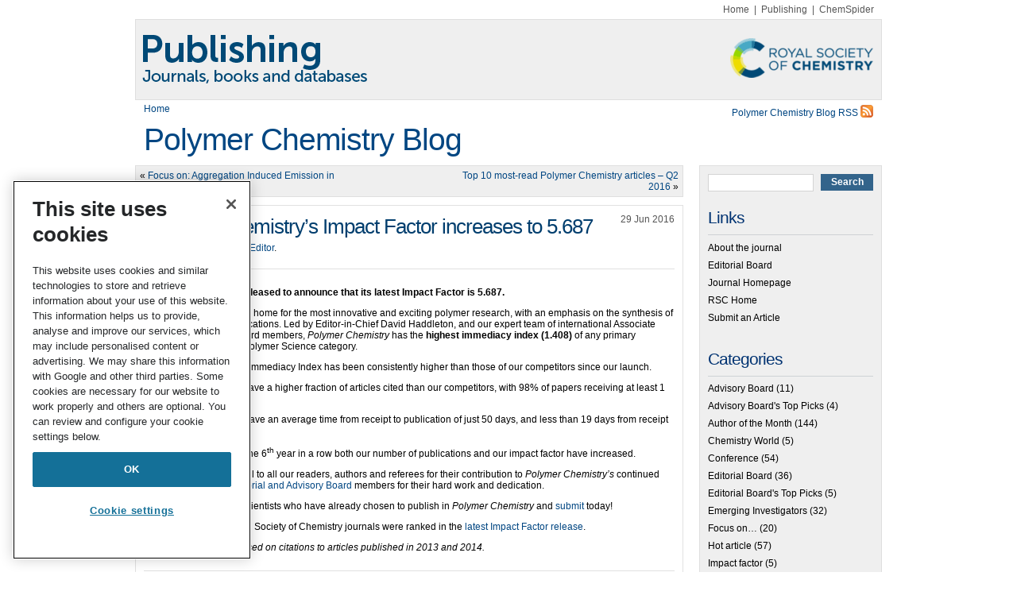

--- FILE ---
content_type: text/html; charset=UTF-8
request_url: https://blogs.rsc.org/py/2016/06/29/polymer-chemistry%E2%80%99s-impact-factor-increases-to-5-687/
body_size: 12660
content:
<!DOCTYPE html>
<html lang="en-US">

<head>
    <link rel="pingback" href="https://blogs.rsc.org/py/xmlrpc.php"/>
    <meta http-equiv="X-UA-Compatible" content="IE=edge">
    <meta name="viewport" content="width=device-width, initial-scale=1">
    <meta charset="UTF-8">
	<!-- OneTrust Cookies Consent Notice start for blogs.rsc.org -->
<script type="text/javascript" src="https://cdn-ukwest.onetrust.com/consent/e77b802e-2f76-40e9-8b87-69c6318ae8e0/OtAutoBlock.js" ></script>
<script src="https://cdn-ukwest.onetrust.com/scripttemplates/otSDKStub.js"  type="text/javascript" charset="UTF-8" data-domain-script="e77b802e-2f76-40e9-8b87-69c6318ae8e0" ></script>
<script type="text/javascript">
function OptanonWrapper() { }
</script>
<!-- OneTrust Cookies Consent Notice end for blogs.rsc.org -->
	<style>
    /* RSC OneTrust styles */
    .rsc-onetrust-cookie-settings {
        text-align: right;
    }
    .rsc-onetrust-cookie-policy {
        background-color: #FFFFFF;
    }
    .rsc-onetrust-cookie-policy #ot-sdk-btn.ot-sdk-show-settings {
        background-color: #FFFFFF !important;
        border: 1px solid #147098 !important;
        color: #147098 !important;
        font-size: 1em !important;
        line-height: 1em !important;
    }
    .rsc-onetrust-cookie-policy #ot-sdk-btn.ot-sdk-show-settings:hover {
        background-color: #147098 !important;
        border: 1px solid #147098 !important;
        color: #FFFFFF !important;
        font-size: 1em !important;
        line-height: 1em !important;
    }
    .rsc-onetrust-cookie-policy a {
        color: #147098 !important;
        text-decoration: none !important;
    }
    .rsc-onetrust-cookie-policy a:hover {
        color: #004976 !important;
        text-decoration: underline !important;
    }
    .rsc-onetrust-cookie-footer {
		font-family: museo_sans_500regular, Arial, Helvetica, sans-serif;
        background-color: #003D6E;
        padding: 1em;
        padding-bottom: 3em;
        color: #E5E5E5;
        text-align: center;
    }
    .rsc-onetrust-cookie-footer a {
        font-weight: 700;
		text-decoration: underline;
		color: #ffffff;
    }
    .rsc-onetrust-cookie-footer a:focus,
    .rsc-onetrust-cookie-footer a:hover {
        color: #FFFFFF;
        text-decoration: underline;
    }
</style>
    
    <!--[if lt IE 7]>
    <link rel="stylesheet" href="https://blogs.rsc.org/py/wp-content/themes/default/lt-ie7-style.css" type="text/css" media="screen"/>
    <![endif]-->
    <!--[if IE 7]>
    <link rel="stylesheet" href="https://blogs.rsc.org/py/wp-content/themes/default/ie7-style.css" type="text/css" media="screen"/>
    <![endif]-->

    <!--[if !IE]>
    <script type="text/javascript" src="https://blogs.rsc.org/py/wp-content/themes/default/script/jquery.curvycorners.min.js"></script>
    <script type="text/javascript" src="https://blogs.rsc.org/py/wp-content/themes/default/script/init.js"></script>-->
    <![endif]-->

    <!--[if gte IE 7]>
    <link rel="stylesheet" href="https://blogs.rsc.org/py/wp-content/themes/default/ie-style.css" type="text/css" media="screen" />
    <![endif]-->

    
    <title>Polymer Chemistry’s Impact Factor increases to 5.687 &#8211; Polymer Chemistry Blog</title>
<meta name='robots' content='max-image-preview:large' />
	<style>img:is([sizes="auto" i], [sizes^="auto," i]) { contain-intrinsic-size: 3000px 1500px }</style>
	<link rel='dns-prefetch' href='//code.jquery.com' />
<link rel='dns-prefetch' href='//cdnjs.cloudflare.com' />
<link rel="alternate" type="application/rss+xml" title="Polymer Chemistry Blog &raquo; Feed" href="https://blogs.rsc.org/py/feed/" />
		<!-- This site uses the Google Analytics by MonsterInsights plugin v9.4.1 - Using Analytics tracking - https://www.monsterinsights.com/ -->
		<!-- Note: MonsterInsights is not currently configured on this site. The site owner needs to authenticate with Google Analytics in the MonsterInsights settings panel. -->
					<!-- No tracking code set -->
				<!-- / Google Analytics by MonsterInsights -->
		<script type="text/javascript">
/* <![CDATA[ */
window._wpemojiSettings = {"baseUrl":"https:\/\/s.w.org\/images\/core\/emoji\/16.0.1\/72x72\/","ext":".png","svgUrl":"https:\/\/s.w.org\/images\/core\/emoji\/16.0.1\/svg\/","svgExt":".svg","source":{"concatemoji":"https:\/\/blogs.rsc.org\/py\/wp-includes\/js\/wp-emoji-release.min.js?ver=6.8.3"}};
/*! This file is auto-generated */
!function(s,n){var o,i,e;function c(e){try{var t={supportTests:e,timestamp:(new Date).valueOf()};sessionStorage.setItem(o,JSON.stringify(t))}catch(e){}}function p(e,t,n){e.clearRect(0,0,e.canvas.width,e.canvas.height),e.fillText(t,0,0);var t=new Uint32Array(e.getImageData(0,0,e.canvas.width,e.canvas.height).data),a=(e.clearRect(0,0,e.canvas.width,e.canvas.height),e.fillText(n,0,0),new Uint32Array(e.getImageData(0,0,e.canvas.width,e.canvas.height).data));return t.every(function(e,t){return e===a[t]})}function u(e,t){e.clearRect(0,0,e.canvas.width,e.canvas.height),e.fillText(t,0,0);for(var n=e.getImageData(16,16,1,1),a=0;a<n.data.length;a++)if(0!==n.data[a])return!1;return!0}function f(e,t,n,a){switch(t){case"flag":return n(e,"\ud83c\udff3\ufe0f\u200d\u26a7\ufe0f","\ud83c\udff3\ufe0f\u200b\u26a7\ufe0f")?!1:!n(e,"\ud83c\udde8\ud83c\uddf6","\ud83c\udde8\u200b\ud83c\uddf6")&&!n(e,"\ud83c\udff4\udb40\udc67\udb40\udc62\udb40\udc65\udb40\udc6e\udb40\udc67\udb40\udc7f","\ud83c\udff4\u200b\udb40\udc67\u200b\udb40\udc62\u200b\udb40\udc65\u200b\udb40\udc6e\u200b\udb40\udc67\u200b\udb40\udc7f");case"emoji":return!a(e,"\ud83e\udedf")}return!1}function g(e,t,n,a){var r="undefined"!=typeof WorkerGlobalScope&&self instanceof WorkerGlobalScope?new OffscreenCanvas(300,150):s.createElement("canvas"),o=r.getContext("2d",{willReadFrequently:!0}),i=(o.textBaseline="top",o.font="600 32px Arial",{});return e.forEach(function(e){i[e]=t(o,e,n,a)}),i}function t(e){var t=s.createElement("script");t.src=e,t.defer=!0,s.head.appendChild(t)}"undefined"!=typeof Promise&&(o="wpEmojiSettingsSupports",i=["flag","emoji"],n.supports={everything:!0,everythingExceptFlag:!0},e=new Promise(function(e){s.addEventListener("DOMContentLoaded",e,{once:!0})}),new Promise(function(t){var n=function(){try{var e=JSON.parse(sessionStorage.getItem(o));if("object"==typeof e&&"number"==typeof e.timestamp&&(new Date).valueOf()<e.timestamp+604800&&"object"==typeof e.supportTests)return e.supportTests}catch(e){}return null}();if(!n){if("undefined"!=typeof Worker&&"undefined"!=typeof OffscreenCanvas&&"undefined"!=typeof URL&&URL.createObjectURL&&"undefined"!=typeof Blob)try{var e="postMessage("+g.toString()+"("+[JSON.stringify(i),f.toString(),p.toString(),u.toString()].join(",")+"));",a=new Blob([e],{type:"text/javascript"}),r=new Worker(URL.createObjectURL(a),{name:"wpTestEmojiSupports"});return void(r.onmessage=function(e){c(n=e.data),r.terminate(),t(n)})}catch(e){}c(n=g(i,f,p,u))}t(n)}).then(function(e){for(var t in e)n.supports[t]=e[t],n.supports.everything=n.supports.everything&&n.supports[t],"flag"!==t&&(n.supports.everythingExceptFlag=n.supports.everythingExceptFlag&&n.supports[t]);n.supports.everythingExceptFlag=n.supports.everythingExceptFlag&&!n.supports.flag,n.DOMReady=!1,n.readyCallback=function(){n.DOMReady=!0}}).then(function(){return e}).then(function(){var e;n.supports.everything||(n.readyCallback(),(e=n.source||{}).concatemoji?t(e.concatemoji):e.wpemoji&&e.twemoji&&(t(e.twemoji),t(e.wpemoji)))}))}((window,document),window._wpemojiSettings);
/* ]]> */
</script>
<style id='wp-emoji-styles-inline-css' type='text/css'>

	img.wp-smiley, img.emoji {
		display: inline !important;
		border: none !important;
		box-shadow: none !important;
		height: 1em !important;
		width: 1em !important;
		margin: 0 0.07em !important;
		vertical-align: -0.1em !important;
		background: none !important;
		padding: 0 !important;
	}
</style>
<link rel='stylesheet' id='wp-block-library-css' href='https://blogs.rsc.org/py/wp-includes/css/dist/block-library/style.min.css?ver=6.8.3' type='text/css' media='all' />
<style id='classic-theme-styles-inline-css' type='text/css'>
/*! This file is auto-generated */
.wp-block-button__link{color:#fff;background-color:#32373c;border-radius:9999px;box-shadow:none;text-decoration:none;padding:calc(.667em + 2px) calc(1.333em + 2px);font-size:1.125em}.wp-block-file__button{background:#32373c;color:#fff;text-decoration:none}
</style>
<style id='global-styles-inline-css' type='text/css'>
:root{--wp--preset--aspect-ratio--square: 1;--wp--preset--aspect-ratio--4-3: 4/3;--wp--preset--aspect-ratio--3-4: 3/4;--wp--preset--aspect-ratio--3-2: 3/2;--wp--preset--aspect-ratio--2-3: 2/3;--wp--preset--aspect-ratio--16-9: 16/9;--wp--preset--aspect-ratio--9-16: 9/16;--wp--preset--color--black: #000000;--wp--preset--color--cyan-bluish-gray: #abb8c3;--wp--preset--color--white: #ffffff;--wp--preset--color--pale-pink: #f78da7;--wp--preset--color--vivid-red: #cf2e2e;--wp--preset--color--luminous-vivid-orange: #ff6900;--wp--preset--color--luminous-vivid-amber: #fcb900;--wp--preset--color--light-green-cyan: #7bdcb5;--wp--preset--color--vivid-green-cyan: #00d084;--wp--preset--color--pale-cyan-blue: #8ed1fc;--wp--preset--color--vivid-cyan-blue: #0693e3;--wp--preset--color--vivid-purple: #9b51e0;--wp--preset--gradient--vivid-cyan-blue-to-vivid-purple: linear-gradient(135deg,rgba(6,147,227,1) 0%,rgb(155,81,224) 100%);--wp--preset--gradient--light-green-cyan-to-vivid-green-cyan: linear-gradient(135deg,rgb(122,220,180) 0%,rgb(0,208,130) 100%);--wp--preset--gradient--luminous-vivid-amber-to-luminous-vivid-orange: linear-gradient(135deg,rgba(252,185,0,1) 0%,rgba(255,105,0,1) 100%);--wp--preset--gradient--luminous-vivid-orange-to-vivid-red: linear-gradient(135deg,rgba(255,105,0,1) 0%,rgb(207,46,46) 100%);--wp--preset--gradient--very-light-gray-to-cyan-bluish-gray: linear-gradient(135deg,rgb(238,238,238) 0%,rgb(169,184,195) 100%);--wp--preset--gradient--cool-to-warm-spectrum: linear-gradient(135deg,rgb(74,234,220) 0%,rgb(151,120,209) 20%,rgb(207,42,186) 40%,rgb(238,44,130) 60%,rgb(251,105,98) 80%,rgb(254,248,76) 100%);--wp--preset--gradient--blush-light-purple: linear-gradient(135deg,rgb(255,206,236) 0%,rgb(152,150,240) 100%);--wp--preset--gradient--blush-bordeaux: linear-gradient(135deg,rgb(254,205,165) 0%,rgb(254,45,45) 50%,rgb(107,0,62) 100%);--wp--preset--gradient--luminous-dusk: linear-gradient(135deg,rgb(255,203,112) 0%,rgb(199,81,192) 50%,rgb(65,88,208) 100%);--wp--preset--gradient--pale-ocean: linear-gradient(135deg,rgb(255,245,203) 0%,rgb(182,227,212) 50%,rgb(51,167,181) 100%);--wp--preset--gradient--electric-grass: linear-gradient(135deg,rgb(202,248,128) 0%,rgb(113,206,126) 100%);--wp--preset--gradient--midnight: linear-gradient(135deg,rgb(2,3,129) 0%,rgb(40,116,252) 100%);--wp--preset--font-size--small: 13px;--wp--preset--font-size--medium: 20px;--wp--preset--font-size--large: 36px;--wp--preset--font-size--x-large: 42px;--wp--preset--spacing--20: 0.44rem;--wp--preset--spacing--30: 0.67rem;--wp--preset--spacing--40: 1rem;--wp--preset--spacing--50: 1.5rem;--wp--preset--spacing--60: 2.25rem;--wp--preset--spacing--70: 3.38rem;--wp--preset--spacing--80: 5.06rem;--wp--preset--shadow--natural: 6px 6px 9px rgba(0, 0, 0, 0.2);--wp--preset--shadow--deep: 12px 12px 50px rgba(0, 0, 0, 0.4);--wp--preset--shadow--sharp: 6px 6px 0px rgba(0, 0, 0, 0.2);--wp--preset--shadow--outlined: 6px 6px 0px -3px rgba(255, 255, 255, 1), 6px 6px rgba(0, 0, 0, 1);--wp--preset--shadow--crisp: 6px 6px 0px rgba(0, 0, 0, 1);}:where(.is-layout-flex){gap: 0.5em;}:where(.is-layout-grid){gap: 0.5em;}body .is-layout-flex{display: flex;}.is-layout-flex{flex-wrap: wrap;align-items: center;}.is-layout-flex > :is(*, div){margin: 0;}body .is-layout-grid{display: grid;}.is-layout-grid > :is(*, div){margin: 0;}:where(.wp-block-columns.is-layout-flex){gap: 2em;}:where(.wp-block-columns.is-layout-grid){gap: 2em;}:where(.wp-block-post-template.is-layout-flex){gap: 1.25em;}:where(.wp-block-post-template.is-layout-grid){gap: 1.25em;}.has-black-color{color: var(--wp--preset--color--black) !important;}.has-cyan-bluish-gray-color{color: var(--wp--preset--color--cyan-bluish-gray) !important;}.has-white-color{color: var(--wp--preset--color--white) !important;}.has-pale-pink-color{color: var(--wp--preset--color--pale-pink) !important;}.has-vivid-red-color{color: var(--wp--preset--color--vivid-red) !important;}.has-luminous-vivid-orange-color{color: var(--wp--preset--color--luminous-vivid-orange) !important;}.has-luminous-vivid-amber-color{color: var(--wp--preset--color--luminous-vivid-amber) !important;}.has-light-green-cyan-color{color: var(--wp--preset--color--light-green-cyan) !important;}.has-vivid-green-cyan-color{color: var(--wp--preset--color--vivid-green-cyan) !important;}.has-pale-cyan-blue-color{color: var(--wp--preset--color--pale-cyan-blue) !important;}.has-vivid-cyan-blue-color{color: var(--wp--preset--color--vivid-cyan-blue) !important;}.has-vivid-purple-color{color: var(--wp--preset--color--vivid-purple) !important;}.has-black-background-color{background-color: var(--wp--preset--color--black) !important;}.has-cyan-bluish-gray-background-color{background-color: var(--wp--preset--color--cyan-bluish-gray) !important;}.has-white-background-color{background-color: var(--wp--preset--color--white) !important;}.has-pale-pink-background-color{background-color: var(--wp--preset--color--pale-pink) !important;}.has-vivid-red-background-color{background-color: var(--wp--preset--color--vivid-red) !important;}.has-luminous-vivid-orange-background-color{background-color: var(--wp--preset--color--luminous-vivid-orange) !important;}.has-luminous-vivid-amber-background-color{background-color: var(--wp--preset--color--luminous-vivid-amber) !important;}.has-light-green-cyan-background-color{background-color: var(--wp--preset--color--light-green-cyan) !important;}.has-vivid-green-cyan-background-color{background-color: var(--wp--preset--color--vivid-green-cyan) !important;}.has-pale-cyan-blue-background-color{background-color: var(--wp--preset--color--pale-cyan-blue) !important;}.has-vivid-cyan-blue-background-color{background-color: var(--wp--preset--color--vivid-cyan-blue) !important;}.has-vivid-purple-background-color{background-color: var(--wp--preset--color--vivid-purple) !important;}.has-black-border-color{border-color: var(--wp--preset--color--black) !important;}.has-cyan-bluish-gray-border-color{border-color: var(--wp--preset--color--cyan-bluish-gray) !important;}.has-white-border-color{border-color: var(--wp--preset--color--white) !important;}.has-pale-pink-border-color{border-color: var(--wp--preset--color--pale-pink) !important;}.has-vivid-red-border-color{border-color: var(--wp--preset--color--vivid-red) !important;}.has-luminous-vivid-orange-border-color{border-color: var(--wp--preset--color--luminous-vivid-orange) !important;}.has-luminous-vivid-amber-border-color{border-color: var(--wp--preset--color--luminous-vivid-amber) !important;}.has-light-green-cyan-border-color{border-color: var(--wp--preset--color--light-green-cyan) !important;}.has-vivid-green-cyan-border-color{border-color: var(--wp--preset--color--vivid-green-cyan) !important;}.has-pale-cyan-blue-border-color{border-color: var(--wp--preset--color--pale-cyan-blue) !important;}.has-vivid-cyan-blue-border-color{border-color: var(--wp--preset--color--vivid-cyan-blue) !important;}.has-vivid-purple-border-color{border-color: var(--wp--preset--color--vivid-purple) !important;}.has-vivid-cyan-blue-to-vivid-purple-gradient-background{background: var(--wp--preset--gradient--vivid-cyan-blue-to-vivid-purple) !important;}.has-light-green-cyan-to-vivid-green-cyan-gradient-background{background: var(--wp--preset--gradient--light-green-cyan-to-vivid-green-cyan) !important;}.has-luminous-vivid-amber-to-luminous-vivid-orange-gradient-background{background: var(--wp--preset--gradient--luminous-vivid-amber-to-luminous-vivid-orange) !important;}.has-luminous-vivid-orange-to-vivid-red-gradient-background{background: var(--wp--preset--gradient--luminous-vivid-orange-to-vivid-red) !important;}.has-very-light-gray-to-cyan-bluish-gray-gradient-background{background: var(--wp--preset--gradient--very-light-gray-to-cyan-bluish-gray) !important;}.has-cool-to-warm-spectrum-gradient-background{background: var(--wp--preset--gradient--cool-to-warm-spectrum) !important;}.has-blush-light-purple-gradient-background{background: var(--wp--preset--gradient--blush-light-purple) !important;}.has-blush-bordeaux-gradient-background{background: var(--wp--preset--gradient--blush-bordeaux) !important;}.has-luminous-dusk-gradient-background{background: var(--wp--preset--gradient--luminous-dusk) !important;}.has-pale-ocean-gradient-background{background: var(--wp--preset--gradient--pale-ocean) !important;}.has-electric-grass-gradient-background{background: var(--wp--preset--gradient--electric-grass) !important;}.has-midnight-gradient-background{background: var(--wp--preset--gradient--midnight) !important;}.has-small-font-size{font-size: var(--wp--preset--font-size--small) !important;}.has-medium-font-size{font-size: var(--wp--preset--font-size--medium) !important;}.has-large-font-size{font-size: var(--wp--preset--font-size--large) !important;}.has-x-large-font-size{font-size: var(--wp--preset--font-size--x-large) !important;}
:where(.wp-block-post-template.is-layout-flex){gap: 1.25em;}:where(.wp-block-post-template.is-layout-grid){gap: 1.25em;}
:where(.wp-block-columns.is-layout-flex){gap: 2em;}:where(.wp-block-columns.is-layout-grid){gap: 2em;}
:root :where(.wp-block-pullquote){font-size: 1.5em;line-height: 1.6;}
</style>
<link rel='stylesheet' id='style-css' href='https://blogs.rsc.org/py/wp-content/themes/default/style.css?ver=3.5' type='text/css' media='all' />
<style id='akismet-widget-style-inline-css' type='text/css'>

			.a-stats {
				--akismet-color-mid-green: #357b49;
				--akismet-color-white: #fff;
				--akismet-color-light-grey: #f6f7f7;

				max-width: 350px;
				width: auto;
			}

			.a-stats * {
				all: unset;
				box-sizing: border-box;
			}

			.a-stats strong {
				font-weight: 600;
			}

			.a-stats a.a-stats__link,
			.a-stats a.a-stats__link:visited,
			.a-stats a.a-stats__link:active {
				background: var(--akismet-color-mid-green);
				border: none;
				box-shadow: none;
				border-radius: 8px;
				color: var(--akismet-color-white);
				cursor: pointer;
				display: block;
				font-family: -apple-system, BlinkMacSystemFont, 'Segoe UI', 'Roboto', 'Oxygen-Sans', 'Ubuntu', 'Cantarell', 'Helvetica Neue', sans-serif;
				font-weight: 500;
				padding: 12px;
				text-align: center;
				text-decoration: none;
				transition: all 0.2s ease;
			}

			/* Extra specificity to deal with TwentyTwentyOne focus style */
			.widget .a-stats a.a-stats__link:focus {
				background: var(--akismet-color-mid-green);
				color: var(--akismet-color-white);
				text-decoration: none;
			}

			.a-stats a.a-stats__link:hover {
				filter: brightness(110%);
				box-shadow: 0 4px 12px rgba(0, 0, 0, 0.06), 0 0 2px rgba(0, 0, 0, 0.16);
			}

			.a-stats .count {
				color: var(--akismet-color-white);
				display: block;
				font-size: 1.5em;
				line-height: 1.4;
				padding: 0 13px;
				white-space: nowrap;
			}
		
</style>
<script type="text/javascript" src="//code.jquery.com/jquery-1.4.1.min.js?ver=1.4.1" id="jquery-js"></script>
<script type="text/javascript" src="https://cdnjs.cloudflare.com/ajax/libs/picturefill/3.0.2/picturefill.min.js?ver=6.8.3" id="picturefill-js"></script>
<link rel="https://api.w.org/" href="https://blogs.rsc.org/py/wp-json/" /><link rel="alternate" title="JSON" type="application/json" href="https://blogs.rsc.org/py/wp-json/wp/v2/posts/7507" /><link rel="EditURI" type="application/rsd+xml" title="RSD" href="https://blogs.rsc.org/py/xmlrpc.php?rsd" />
<meta name="generator" content="WordPress 6.8.3" />
<link rel="canonical" href="https://blogs.rsc.org/py/2016/06/29/polymer-chemistry%e2%80%99s-impact-factor-increases-to-5-687/" />
<link rel='shortlink' href='https://blogs.rsc.org/py/?p=7507' />
<link rel="alternate" title="oEmbed (JSON)" type="application/json+oembed" href="https://blogs.rsc.org/py/wp-json/oembed/1.0/embed?url=https%3A%2F%2Fblogs.rsc.org%2Fpy%2F2016%2F06%2F29%2Fpolymer-chemistry%25e2%2580%2599s-impact-factor-increases-to-5-687%2F" />
<link rel="alternate" title="oEmbed (XML)" type="text/xml+oembed" href="https://blogs.rsc.org/py/wp-json/oembed/1.0/embed?url=https%3A%2F%2Fblogs.rsc.org%2Fpy%2F2016%2F06%2F29%2Fpolymer-chemistry%25e2%2580%2599s-impact-factor-increases-to-5-687%2F&#038;format=xml" />
			<!-- Google Tag Manager -->
			<script>(function(w,d,s,l,i){w[l]=w[l]||[];w[l].push({'gtm.start': new Date().getTime(),event:'gtm.js'});var f=d.getElementsByTagName(s)[0],j=d.createElement(s),dl=l!='dataLayer'?'&l='+l:'';j.async=true;j.src='https://www.googletagmanager.com/gtm.js?id='+i+dl;f.parentNode.insertBefore(j,f);})(window,document,'script','dataLayer','GTM-TJH3TT2');</script>
			<!-- End Google Tag Manager -->
		<link rel="stylesheet" href="https://blogs.rsc.org/py/wp-content/plugins/light-social/lightsocial.css" type="text/css" media="screen" /><!--[if lt IE 7]><script defer type="text/javascript" src="https://blogs.rsc.org/py/wp-content/plugins/light-social/pngfix.js"></script><![endif]--></head>
<body class="wp-singular post-template-default single single-post postid-7507 single-format-standard wp-theme-default">
				<!-- Google Tag Manager (noscript) -->
			<noscript><iframe src="https://www.googletagmanager.com/ns.html?id=GTM-TJH3TT2" height="0" width="0" style="display:none;visibility:hidden"></iframe></noscript>
			<!-- End Google Tag Manager (noscript) -->
		<div id="page">

    <div id="extlinks">
        <a href="https://www.rsc.org">Home</a>&nbsp;&nbsp;|&nbsp;&nbsp;<a href="https://pubs.rsc.org">Publishing</a>&nbsp;&nbsp;|&nbsp;&nbsp;<a href="https://www.chemspider.com/">ChemSpider</a>
    </div>

    <div class="header-wrapper">
        <div id="header" role="banner">
            <a class="site-logo-wrapper" href="/" title="Publishing Blogs">
                <img class="logo" src="https://blogs.rsc.org/py/wp-content/themes/default/images/publishing-logo.png" width="940" height="100" alt="Publishing blogs"/>
                <img class="logo-right" src="https://blogs.rsc.org/py/wp-content/themes/default/images/rsc-logo.png" alt="Publishing blogs"/>
            </a>
            <div>
                <div style="width: 50%;float: left;padding: 5px 10px;">
                    <a href="/">Home</a>
                </div>
                <div style="width: 50%;padding: 5px 10px;float: right;">
                                            <!--[if lt IE 7]>
                        <style>.content-wrapper {
                            margin-top: 75px !important;
                        }</style>1
                        <![endif]-->
                        <!--[if IE 7]>
                        <style>.content-wrapper {
                            margin-top: 75px !important;
                        }</style>
                        <![endif]-->
                        <a class="rss" href="https://blogs.rsc.org/py/feed/" title="RSS 2.0">
                            Polymer Chemistry Blog RSS <img
                                src="https://blogs.rsc.org/py/wp-content/themes/default/images/rss.png" height="16" width="16"
                                alt="RSS 2.0"/>
                        </a>

                                    </div>
            </div>

                            <div id="headerimg">
                    <h1><a href="https://blogs.rsc.org/py/">Polymer Chemistry Blog</a></h1>
                    <div class="description"></div>
                </div>

                        <!-- end  Ian Parry Jan 7th 2014 -->


        </div>
    </div>
    <!-- IP end content wrapper -->
    <div class="content-wrapper">



	<div id="content" class="widecolumn" role="main">

	
		<div class="navigation">
			<div class="alignleft">&laquo; <a href="https://blogs.rsc.org/py/2016/06/29/focus-on-aggregation-induced-emission-in-polymers/" rel="prev">Focus on: Aggregation Induced Emission in Polymers</a></div>
			<div class="alignright"><a href="https://blogs.rsc.org/py/2016/07/06/top-10-most-read-polymer-chemistry-articles-%e2%80%93-q2-2016/" rel="next">Top 10 most-read Polymer Chemistry articles – Q2 2016</a> &raquo;</div>
		</div>

		<div class="post-7507 post type-post status-publish format-standard hentry category-impact-factor" id="post-7507">
			<h2>Polymer Chemistry’s Impact Factor increases to 5.687</h2>				<div class="postdate date">29 Jun 2016</div>
                			<div class="author">By <a href="https://blogs.rsc.org/py/author/fisherl/" title="Posts by Laura Fisher, Deputy Editor" rel="author">Laura Fisher, Deputy Editor</a>.</div>
		                
                                                    
                    
			<div class="entry">
				<p><a href="http://pubs.rsc.org/en/journals/journalissues/py#!recentarticles&amp;adv"><strong><em>Polymer Chemistry</em></strong></a><strong> is pleased to announce that its latest Impact Factor is 5.687.</strong></p>
<p><strong> </strong></p>
<p><strong> </strong></p>
<p><em>Polymer Chemistry</em> is the home for the most innovative and exciting polymer research, with an emphasis on the synthesis of polymers and their applications. Led by Editor-in-Chief David Haddleton, and our expert team of international Associate Editors and Editorial Board members, <em>Polymer Chemistry</em> has the <strong>highest immediacy index</strong> <strong>(1.408)</strong> of any primary research journal in the Polymer Science category.</p>
<p><strong>Immediate impact:<em> </em></strong>Our Immediacy Index has been consistently higher than those of our competitors since our launch.</p>
<p><strong>High citation rate:</strong><em> </em>We have a higher fraction of articles cited than our competitors, with 98% of papers receiving at least 1 citation.*</p>
<p><strong>Rapid publication: </strong>We have an average time from receipt to publication of just 50 days, and less than 19 days from receipt to first decision.<em> </em></p>
<p><strong>Continued growth: </strong>For the 6<sup>th</sup> year in a row<strong> </strong>both our number of publications and our impact factor have increased.</p>
<p>We are extremely grateful to all our readers, authors and referees for their contribution to <em>Polymer Chemistry’s </em>continued success, and to our <a href="http://www.rsc.org/journals-books-databases/about-journals/polymer-chemistry/editorial-board-members/">Editorial and Advisory Board</a> members for their hard work and dedication.</p>
<p>Join the many leading scientists who have already chosen to publish in <em>Polymer Chemistry</em> and <a href="https://mc.manuscriptcentral.com/py">submit</a> today!</p>
<p><strong> </strong></p>
<p>Find out how other Royal Society of Chemistry journals were ranked in the <a href="http://www.rsc.org/campaigns/m/rp/rp16012/impact-factor">latest Impact Factor release</a>.</p>
<p><strong> </strong></p>
<p>*<em>As of 29 June 2016, based on citations to articles published in 2013 and 2014.</em></p>
<div class="lightsocial_container"><div class="lightsocial_element"><a class="lightsocial_a" href="http://digg.com/submit?url=https%3A%2F%2Fblogs.rsc.org%2Fpy%2F2016%2F06%2F29%2Fpolymer-chemistry%25e2%2580%2599s-impact-factor-increases-to-5-687%2F&amp;title=Polymer+Chemistry%E2%80%99s+Impact+Factor+increases+to+5.687" ><img decoding="async" class="lightsocial_img" src="https://blogs.rsc.org/py/wp-content/plugins/light-social/digg.png" alt="Digg This" title="Digg This" /></a></div><div class="lightsocial_element"><a class="lightsocial_a" href="http://www.reddit.com/submit?url=https%3A%2F%2Fblogs.rsc.org%2Fpy%2F2016%2F06%2F29%2Fpolymer-chemistry%25e2%2580%2599s-impact-factor-increases-to-5-687%2F&amp;title=Polymer+Chemistry%E2%80%99s+Impact+Factor+increases+to+5.687" ><img decoding="async" class="lightsocial_img" src="https://blogs.rsc.org/py/wp-content/plugins/light-social/reddit.png" alt="Reddit This" title="Reddit This" /></a></div><div class="lightsocial_element"><a class="lightsocial_a" href="http://www.stumbleupon.com/submit?url=https%3A%2F%2Fblogs.rsc.org%2Fpy%2F2016%2F06%2F29%2Fpolymer-chemistry%25e2%2580%2599s-impact-factor-increases-to-5-687%2F&amp;title=Polymer+Chemistry%E2%80%99s+Impact+Factor+increases+to+5.687" ><img decoding="async" class="lightsocial_img" src="https://blogs.rsc.org/py/wp-content/plugins/light-social/stumbleupon.png" alt="Stumble Now!" title="Stumble Now!" /></a></div><div class="lightsocial_element"><a class="lightsocial_a" href="http://www.facebook.com/sharer.php?t=Polymer+Chemistry%E2%80%99s+Impact+Factor+increases+to+5.687&amp;u=https%3A%2F%2Fblogs.rsc.org%2Fpy%2F2016%2F06%2F29%2Fpolymer-chemistry%25e2%2580%2599s-impact-factor-increases-to-5-687%2F" ><img decoding="async" class="lightsocial_img" src="https://blogs.rsc.org/py/wp-content/plugins/light-social/facebook.png" alt="Share on Facebook" title="Share on Facebook" /></a></div><div class="lightsocial_element"><a class="lightsocial_a" href="http://delicious.com/save?title=Polymer+Chemistry%E2%80%99s+Impact+Factor+increases+to+5.687&amp;url=https%3A%2F%2Fblogs.rsc.org%2Fpy%2F2016%2F06%2F29%2Fpolymer-chemistry%25e2%2580%2599s-impact-factor-increases-to-5-687%2F" ><img decoding="async" class="lightsocial_img" src="https://blogs.rsc.org/py/wp-content/plugins/light-social/delicious.png" alt="Bookmark this on Delicious" title="Bookmark this on Delicious" /></a></div><div class="lightsocial_element"><a class="lightsocial_a" href="http://www.linkedin.com/shareArticle?mini=true&amp;url=https%3A%2F%2Fblogs.rsc.org%2Fpy%2F2016%2F06%2F29%2Fpolymer-chemistry%25e2%2580%2599s-impact-factor-increases-to-5-687%2F&amp;title=Polymer+Chemistry%E2%80%99s+Impact+Factor+increases+to+5.687&amp;summary=&amp;source=" ><img decoding="async" class="lightsocial_img" src="https://blogs.rsc.org/py/wp-content/plugins/light-social/linkedin.png" alt="Share on LinkedIn" title="Share on LinkedIn" /></a></div><div class="lightsocial_element"><a class="lightsocial_a" href="http://www.technorati.com/faves?add=https%3A%2F%2Fblogs.rsc.org%2Fpy%2F2016%2F06%2F29%2Fpolymer-chemistry%25e2%2580%2599s-impact-factor-increases-to-5-687%2F" ><img decoding="async" class="lightsocial_img" src="https://blogs.rsc.org/py/wp-content/plugins/light-social/technorati.png" alt="Bookmark this on Technorati" title="Bookmark this on Technorati" /></a></div><div class="lightsocial_element"><a class="lightsocial_a" href="http://twitter.com/home?status=Reading+https%3A%2F%2Fblogs.rsc.org%2Fpy%2F2016%2F06%2F29%2Fpolymer-chemistry%25e2%2580%2599s-impact-factor-increases-to-5-687%2F" ><img decoding="async" class="lightsocial_img" src="https://blogs.rsc.org/py/wp-content/plugins/light-social/twitter.png" alt="Post on Twitter" title="Post on Twitter" /></a></div><div class="lightsocial_element"><a class="lightsocial_a" href="http://www.google.com/buzz/post?url=https%3A%2F%2Fblogs.rsc.org%2Fpy%2F2016%2F06%2F29%2Fpolymer-chemistry%25e2%2580%2599s-impact-factor-increases-to-5-687%2F" ><img decoding="async" class="lightsocial_img" src="https://blogs.rsc.org/py/wp-content/plugins/light-social/google_buzz.png" alt="Google Buzz (aka. Google Reader)" title="Google Buzz (aka. Google Reader)" /></a></div></div>
								
                <p class="postmetadata">
                <!--					
				 Posted in <a href="https://blogs.rsc.org/py/category/impact-factor/" rel="category tag">Impact factor</a> 
				-->
				                </p>
            <div class="clear"></div>    
            </div>
            
            

            <div class="clear"></div>
                
                
		</div>
        

		

	
	</div>
	<div id="sidebar" role="complementary" >
		<ul>
		
		 
		 <!-- Warren Added Search Box -->
		   <li class="search">
                	<!--h2>Search this blog</h2-->
					<form method="get" id="searchform" action="https://blogs.rsc.org/py/">
<label class="hidden" for="s">Search for:</label>
<div><input type="text" value="" name="s" id="s" />
<input type="submit" id="searchsubmit" value="Search" />
</div>
</form>
				</li>
		  <!-- Warren Added Search Box END-->



			<!-- Author information is disabled per default. Uncomment and fill in your details if you want to use it.
			<li><h2>Author</h2>
			<p>A little something about you, the author. Nothing lengthy, just an overview.</p>
			</li>
			-->

					</ul>
		<ul role="navigation">
        	<!--
				<li class="pagenav"><h2>Pages</h2><ul><li class="page_item page-item-2"><a href="https://blogs.rsc.org/py/about/">About</a></li>
</ul></li>			-->
			<li id="linkcat-" class="linkcat"><h2>Links</h2>
	<ul class='xoxo blogroll'>
<li><a href="http://www.rsc.org/Publishing/Journals/py/About.asp" title="About the journal">About the journal</a></li>
<li><a href="http://www.rsc.org/Publishing/Journals/py/Staff.asp" title="Editorial Board">Editorial Board</a></li>
<li><a href="http://pubs.rsc.org/en/Journals/JournalIssues/PY" title="Journal Homepage">Journal Homepage</a></li>
<li><a href="http://www.rsc.org" title="RSC Home Page">RSC Home</a></li>
<li><a href="http://mc.manuscriptcentral.com/py" title="Submit an Article">Submit an Article</a></li>

	</ul>
</li>
            
            	                    
						                    
                    
			<li class="categories"><h2>Categories</h2><ul>	<li class="cat-item cat-item-126"><a href="https://blogs.rsc.org/py/category/advisory-board/">Advisory Board</a> (11)
</li>
	<li class="cat-item cat-item-630"><a href="https://blogs.rsc.org/py/category/advisory-boards-top-picks/">Advisory Board&#039;s Top Picks</a> (4)
</li>
	<li class="cat-item cat-item-206"><a href="https://blogs.rsc.org/py/category/author-of-the-week/">Author of the Month</a> (144)
</li>
	<li class="cat-item cat-item-353"><a href="https://blogs.rsc.org/py/category/chemistry-world/">Chemistry World</a> (5)
</li>
	<li class="cat-item cat-item-84"><a href="https://blogs.rsc.org/py/category/conference/">Conference</a> (54)
</li>
	<li class="cat-item cat-item-85"><a href="https://blogs.rsc.org/py/category/board-news/">Editorial Board</a> (36)
</li>
	<li class="cat-item cat-item-548"><a href="https://blogs.rsc.org/py/category/editors-pick/">Editorial Board&#039;s Top Picks</a> (5)
</li>
	<li class="cat-item cat-item-557"><a href="https://blogs.rsc.org/py/category/emerging-investigators/">Emerging Investigators</a> (32)
</li>
	<li class="cat-item cat-item-308"><a href="https://blogs.rsc.org/py/category/focus-on-topics/">Focus on&#8230;</a> (20)
</li>
	<li class="cat-item cat-item-83"><a href="https://blogs.rsc.org/py/category/hot-article/">Hot article</a> (57)
</li>
	<li class="cat-item cat-item-80"><a href="https://blogs.rsc.org/py/category/impact-factor/">Impact factor</a> (5)
</li>
	<li class="cat-item cat-item-313"><a href="https://blogs.rsc.org/py/category/lectureship/">Lectureship</a> (27)
</li>
	<li class="cat-item cat-item-409"><a href="https://blogs.rsc.org/py/category/new-academics/">New academics</a> (3)
</li>
	<li class="cat-item cat-item-81"><a href="https://blogs.rsc.org/py/category/news/">News</a> (70)
</li>
	<li class="cat-item cat-item-516"><a href="https://blogs.rsc.org/py/category/oral-presentation-prize/">Oral Presentation Prize</a> (1)
</li>
	<li class="cat-item cat-item-537"><a href="https://blogs.rsc.org/py/category/paper-of-the-month/">Paper of the Month</a> (90)
</li>
	<li class="cat-item cat-item-321"><a href="https://blogs.rsc.org/py/category/paper-of-the-week/">Paper of the Week</a> (115)
</li>
	<li class="cat-item cat-item-86"><a href="https://blogs.rsc.org/py/category/poster-prize/">Poster prize</a> (18)
</li>
	<li class="cat-item cat-item-82"><a href="https://blogs.rsc.org/py/category/themed-issue/">Themed issue</a> (19)
</li>
	<li class="cat-item cat-item-142"><a href="https://blogs.rsc.org/py/category/top-ten/">Top Ten</a> (44)
</li>
	<li class="cat-item cat-item-1"><a href="https://blogs.rsc.org/py/category/uncategorized/">Uncategorized</a> (41)
</li>
</ul></li>   			<li>
            	<h2>Archives</h2>
				
<!-- <ul>
					<li><a href='https://blogs.rsc.org/py/2025/10/'>October 2025</a></li>
	<li><a href='https://blogs.rsc.org/py/2025/07/'>July 2025</a></li>
	<li><a href='https://blogs.rsc.org/py/2025/04/'>April 2025</a></li>
	<li><a href='https://blogs.rsc.org/py/2025/02/'>February 2025</a></li>
	<li><a href='https://blogs.rsc.org/py/2024/12/'>December 2024</a></li>
	<li><a href='https://blogs.rsc.org/py/2024/11/'>November 2024</a></li>
	<li><a href='https://blogs.rsc.org/py/2024/10/'>October 2024</a></li>
	<li><a href='https://blogs.rsc.org/py/2024/04/'>April 2024</a></li>
	<li><a href='https://blogs.rsc.org/py/2023/12/'>December 2023</a></li>
	<li><a href='https://blogs.rsc.org/py/2023/11/'>November 2023</a></li>
	<li><a href='https://blogs.rsc.org/py/2023/10/'>October 2023</a></li>
	<li><a href='https://blogs.rsc.org/py/2023/09/'>September 2023</a></li>
	<li><a href='https://blogs.rsc.org/py/2023/08/'>August 2023</a></li>
	<li><a href='https://blogs.rsc.org/py/2023/06/'>June 2023</a></li>
	<li><a href='https://blogs.rsc.org/py/2023/05/'>May 2023</a></li>
	<li><a href='https://blogs.rsc.org/py/2023/04/'>April 2023</a></li>
	<li><a href='https://blogs.rsc.org/py/2023/03/'>March 2023</a></li>
	<li><a href='https://blogs.rsc.org/py/2023/02/'>February 2023</a></li>
	<li><a href='https://blogs.rsc.org/py/2023/01/'>January 2023</a></li>
	<li><a href='https://blogs.rsc.org/py/2022/11/'>November 2022</a></li>
	<li><a href='https://blogs.rsc.org/py/2022/10/'>October 2022</a></li>
	<li><a href='https://blogs.rsc.org/py/2022/09/'>September 2022</a></li>
	<li><a href='https://blogs.rsc.org/py/2022/08/'>August 2022</a></li>
	<li><a href='https://blogs.rsc.org/py/2022/07/'>July 2022</a></li>
	<li><a href='https://blogs.rsc.org/py/2022/06/'>June 2022</a></li>
	<li><a href='https://blogs.rsc.org/py/2022/05/'>May 2022</a></li>
	<li><a href='https://blogs.rsc.org/py/2022/04/'>April 2022</a></li>
	<li><a href='https://blogs.rsc.org/py/2022/03/'>March 2022</a></li>
	<li><a href='https://blogs.rsc.org/py/2022/02/'>February 2022</a></li>
	<li><a href='https://blogs.rsc.org/py/2022/01/'>January 2022</a></li>
	<li><a href='https://blogs.rsc.org/py/2021/12/'>December 2021</a></li>
	<li><a href='https://blogs.rsc.org/py/2021/11/'>November 2021</a></li>
	<li><a href='https://blogs.rsc.org/py/2021/10/'>October 2021</a></li>
	<li><a href='https://blogs.rsc.org/py/2021/09/'>September 2021</a></li>
	<li><a href='https://blogs.rsc.org/py/2021/07/'>July 2021</a></li>
	<li><a href='https://blogs.rsc.org/py/2021/06/'>June 2021</a></li>
	<li><a href='https://blogs.rsc.org/py/2021/04/'>April 2021</a></li>
	<li><a href='https://blogs.rsc.org/py/2021/03/'>March 2021</a></li>
	<li><a href='https://blogs.rsc.org/py/2021/02/'>February 2021</a></li>
	<li><a href='https://blogs.rsc.org/py/2021/01/'>January 2021</a></li>
	<li><a href='https://blogs.rsc.org/py/2020/11/'>November 2020</a></li>
	<li><a href='https://blogs.rsc.org/py/2020/10/'>October 2020</a></li>
	<li><a href='https://blogs.rsc.org/py/2020/09/'>September 2020</a></li>
	<li><a href='https://blogs.rsc.org/py/2020/08/'>August 2020</a></li>
	<li><a href='https://blogs.rsc.org/py/2020/07/'>July 2020</a></li>
	<li><a href='https://blogs.rsc.org/py/2020/06/'>June 2020</a></li>
	<li><a href='https://blogs.rsc.org/py/2020/04/'>April 2020</a></li>
	<li><a href='https://blogs.rsc.org/py/2020/03/'>March 2020</a></li>
	<li><a href='https://blogs.rsc.org/py/2020/02/'>February 2020</a></li>
	<li><a href='https://blogs.rsc.org/py/2020/01/'>January 2020</a></li>
	<li><a href='https://blogs.rsc.org/py/2019/12/'>December 2019</a></li>
	<li><a href='https://blogs.rsc.org/py/2019/11/'>November 2019</a></li>
	<li><a href='https://blogs.rsc.org/py/2019/09/'>September 2019</a></li>
	<li><a href='https://blogs.rsc.org/py/2019/07/'>July 2019</a></li>
	<li><a href='https://blogs.rsc.org/py/2019/06/'>June 2019</a></li>
	<li><a href='https://blogs.rsc.org/py/2019/05/'>May 2019</a></li>
	<li><a href='https://blogs.rsc.org/py/2019/03/'>March 2019</a></li>
	<li><a href='https://blogs.rsc.org/py/2019/02/'>February 2019</a></li>
	<li><a href='https://blogs.rsc.org/py/2019/01/'>January 2019</a></li>
	<li><a href='https://blogs.rsc.org/py/2018/12/'>December 2018</a></li>
	<li><a href='https://blogs.rsc.org/py/2018/11/'>November 2018</a></li>
	<li><a href='https://blogs.rsc.org/py/2018/10/'>October 2018</a></li>
	<li><a href='https://blogs.rsc.org/py/2018/09/'>September 2018</a></li>
	<li><a href='https://blogs.rsc.org/py/2018/08/'>August 2018</a></li>
	<li><a href='https://blogs.rsc.org/py/2018/06/'>June 2018</a></li>
	<li><a href='https://blogs.rsc.org/py/2018/05/'>May 2018</a></li>
	<li><a href='https://blogs.rsc.org/py/2018/03/'>March 2018</a></li>
	<li><a href='https://blogs.rsc.org/py/2018/02/'>February 2018</a></li>
	<li><a href='https://blogs.rsc.org/py/2018/01/'>January 2018</a></li>
	<li><a href='https://blogs.rsc.org/py/2017/11/'>November 2017</a></li>
	<li><a href='https://blogs.rsc.org/py/2017/10/'>October 2017</a></li>
	<li><a href='https://blogs.rsc.org/py/2017/09/'>September 2017</a></li>
	<li><a href='https://blogs.rsc.org/py/2017/08/'>August 2017</a></li>
	<li><a href='https://blogs.rsc.org/py/2017/07/'>July 2017</a></li>
	<li><a href='https://blogs.rsc.org/py/2017/06/'>June 2017</a></li>
	<li><a href='https://blogs.rsc.org/py/2017/05/'>May 2017</a></li>
	<li><a href='https://blogs.rsc.org/py/2017/04/'>April 2017</a></li>
	<li><a href='https://blogs.rsc.org/py/2017/03/'>March 2017</a></li>
	<li><a href='https://blogs.rsc.org/py/2017/02/'>February 2017</a></li>
	<li><a href='https://blogs.rsc.org/py/2017/01/'>January 2017</a></li>
	<li><a href='https://blogs.rsc.org/py/2016/12/'>December 2016</a></li>
	<li><a href='https://blogs.rsc.org/py/2016/11/'>November 2016</a></li>
	<li><a href='https://blogs.rsc.org/py/2016/10/'>October 2016</a></li>
	<li><a href='https://blogs.rsc.org/py/2016/09/'>September 2016</a></li>
	<li><a href='https://blogs.rsc.org/py/2016/08/'>August 2016</a></li>
	<li><a href='https://blogs.rsc.org/py/2016/07/'>July 2016</a></li>
	<li><a href='https://blogs.rsc.org/py/2016/06/'>June 2016</a></li>
	<li><a href='https://blogs.rsc.org/py/2016/04/'>April 2016</a></li>
	<li><a href='https://blogs.rsc.org/py/2016/03/'>March 2016</a></li>
	<li><a href='https://blogs.rsc.org/py/2016/02/'>February 2016</a></li>
	<li><a href='https://blogs.rsc.org/py/2016/01/'>January 2016</a></li>
	<li><a href='https://blogs.rsc.org/py/2015/12/'>December 2015</a></li>
	<li><a href='https://blogs.rsc.org/py/2015/11/'>November 2015</a></li>
	<li><a href='https://blogs.rsc.org/py/2015/10/'>October 2015</a></li>
	<li><a href='https://blogs.rsc.org/py/2015/09/'>September 2015</a></li>
	<li><a href='https://blogs.rsc.org/py/2015/08/'>August 2015</a></li>
	<li><a href='https://blogs.rsc.org/py/2015/07/'>July 2015</a></li>
	<li><a href='https://blogs.rsc.org/py/2015/06/'>June 2015</a></li>
	<li><a href='https://blogs.rsc.org/py/2015/05/'>May 2015</a></li>
	<li><a href='https://blogs.rsc.org/py/2015/04/'>April 2015</a></li>
	<li><a href='https://blogs.rsc.org/py/2015/03/'>March 2015</a></li>
	<li><a href='https://blogs.rsc.org/py/2015/02/'>February 2015</a></li>
	<li><a href='https://blogs.rsc.org/py/2015/01/'>January 2015</a></li>
	<li><a href='https://blogs.rsc.org/py/2014/12/'>December 2014</a></li>
	<li><a href='https://blogs.rsc.org/py/2014/11/'>November 2014</a></li>
	<li><a href='https://blogs.rsc.org/py/2014/10/'>October 2014</a></li>
	<li><a href='https://blogs.rsc.org/py/2014/09/'>September 2014</a></li>
	<li><a href='https://blogs.rsc.org/py/2014/08/'>August 2014</a></li>
	<li><a href='https://blogs.rsc.org/py/2014/07/'>July 2014</a></li>
	<li><a href='https://blogs.rsc.org/py/2014/06/'>June 2014</a></li>
	<li><a href='https://blogs.rsc.org/py/2014/05/'>May 2014</a></li>
	<li><a href='https://blogs.rsc.org/py/2014/04/'>April 2014</a></li>
	<li><a href='https://blogs.rsc.org/py/2014/03/'>March 2014</a></li>
	<li><a href='https://blogs.rsc.org/py/2014/02/'>February 2014</a></li>
	<li><a href='https://blogs.rsc.org/py/2014/01/'>January 2014</a></li>
	<li><a href='https://blogs.rsc.org/py/2013/12/'>December 2013</a></li>
	<li><a href='https://blogs.rsc.org/py/2013/11/'>November 2013</a></li>
	<li><a href='https://blogs.rsc.org/py/2013/10/'>October 2013</a></li>
	<li><a href='https://blogs.rsc.org/py/2013/09/'>September 2013</a></li>
	<li><a href='https://blogs.rsc.org/py/2013/08/'>August 2013</a></li>
	<li><a href='https://blogs.rsc.org/py/2013/07/'>July 2013</a></li>
	<li><a href='https://blogs.rsc.org/py/2013/06/'>June 2013</a></li>
	<li><a href='https://blogs.rsc.org/py/2013/05/'>May 2013</a></li>
	<li><a href='https://blogs.rsc.org/py/2013/04/'>April 2013</a></li>
	<li><a href='https://blogs.rsc.org/py/2013/03/'>March 2013</a></li>
	<li><a href='https://blogs.rsc.org/py/2013/02/'>February 2013</a></li>
	<li><a href='https://blogs.rsc.org/py/2013/01/'>January 2013</a></li>
	<li><a href='https://blogs.rsc.org/py/2012/12/'>December 2012</a></li>
	<li><a href='https://blogs.rsc.org/py/2012/11/'>November 2012</a></li>
	<li><a href='https://blogs.rsc.org/py/2012/10/'>October 2012</a></li>
	<li><a href='https://blogs.rsc.org/py/2012/09/'>September 2012</a></li>
	<li><a href='https://blogs.rsc.org/py/2012/08/'>August 2012</a></li>
	<li><a href='https://blogs.rsc.org/py/2012/07/'>July 2012</a></li>
	<li><a href='https://blogs.rsc.org/py/2012/06/'>June 2012</a></li>
	<li><a href='https://blogs.rsc.org/py/2012/05/'>May 2012</a></li>
	<li><a href='https://blogs.rsc.org/py/2012/04/'>April 2012</a></li>
	<li><a href='https://blogs.rsc.org/py/2012/03/'>March 2012</a></li>
	<li><a href='https://blogs.rsc.org/py/2012/02/'>February 2012</a></li>
	<li><a href='https://blogs.rsc.org/py/2012/01/'>January 2012</a></li>
	<li><a href='https://blogs.rsc.org/py/2011/12/'>December 2011</a></li>
	<li><a href='https://blogs.rsc.org/py/2011/11/'>November 2011</a></li>
	<li><a href='https://blogs.rsc.org/py/2011/10/'>October 2011</a></li>
	<li><a href='https://blogs.rsc.org/py/2011/09/'>September 2011</a></li>
	<li><a href='https://blogs.rsc.org/py/2011/08/'>August 2011</a></li>
	<li><a href='https://blogs.rsc.org/py/2011/07/'>July 2011</a></li>
	<li><a href='https://blogs.rsc.org/py/2011/06/'>June 2011</a></li>
	<li><a href='https://blogs.rsc.org/py/2011/05/'>May 2011</a></li>
	<li><a href='https://blogs.rsc.org/py/2011/04/'>April 2011</a></li>
	<li><a href='https://blogs.rsc.org/py/2011/03/'>March 2011</a></li>
	<li><a href='https://blogs.rsc.org/py/2011/02/'>February 2011</a></li>
	<li><a href='https://blogs.rsc.org/py/2011/01/'>January 2011</a></li>
	<li><a href='https://blogs.rsc.org/py/2010/12/'>December 2010</a></li>
	<li><a href='https://blogs.rsc.org/py/2010/11/'>November 2010</a></li>
	<li><a href='https://blogs.rsc.org/py/2010/10/'>October 2010</a></li>
	<li><a href='https://blogs.rsc.org/py/2010/09/'>September 2010</a></li>
	<li><a href='https://blogs.rsc.org/py/2010/08/'>August 2010</a></li>
	<li><a href='https://blogs.rsc.org/py/2010/06/'>June 2010</a></li>
				</ul> -->
				
				<!-- Warren Added DD Archives -->
				
				<select name="archive-dropdown" onchange="document.location.href=this.options[this.selectedIndex].value;">
  <option value="">Select Month</option> 
  	<option value='https://blogs.rsc.org/py/2025/10/'> October 2025 &nbsp;(1)</option>
	<option value='https://blogs.rsc.org/py/2025/07/'> July 2025 &nbsp;(2)</option>
	<option value='https://blogs.rsc.org/py/2025/04/'> April 2025 &nbsp;(1)</option>
	<option value='https://blogs.rsc.org/py/2025/02/'> February 2025 &nbsp;(1)</option>
	<option value='https://blogs.rsc.org/py/2024/12/'> December 2024 &nbsp;(1)</option>
	<option value='https://blogs.rsc.org/py/2024/11/'> November 2024 &nbsp;(1)</option>
	<option value='https://blogs.rsc.org/py/2024/10/'> October 2024 &nbsp;(1)</option>
	<option value='https://blogs.rsc.org/py/2024/04/'> April 2024 &nbsp;(1)</option>
	<option value='https://blogs.rsc.org/py/2023/12/'> December 2023 &nbsp;(4)</option>
	<option value='https://blogs.rsc.org/py/2023/11/'> November 2023 &nbsp;(1)</option>
	<option value='https://blogs.rsc.org/py/2023/10/'> October 2023 &nbsp;(6)</option>
	<option value='https://blogs.rsc.org/py/2023/09/'> September 2023 &nbsp;(2)</option>
	<option value='https://blogs.rsc.org/py/2023/08/'> August 2023 &nbsp;(1)</option>
	<option value='https://blogs.rsc.org/py/2023/06/'> June 2023 &nbsp;(1)</option>
	<option value='https://blogs.rsc.org/py/2023/05/'> May 2023 &nbsp;(2)</option>
	<option value='https://blogs.rsc.org/py/2023/04/'> April 2023 &nbsp;(1)</option>
	<option value='https://blogs.rsc.org/py/2023/03/'> March 2023 &nbsp;(2)</option>
	<option value='https://blogs.rsc.org/py/2023/02/'> February 2023 &nbsp;(1)</option>
	<option value='https://blogs.rsc.org/py/2023/01/'> January 2023 &nbsp;(3)</option>
	<option value='https://blogs.rsc.org/py/2022/11/'> November 2022 &nbsp;(3)</option>
	<option value='https://blogs.rsc.org/py/2022/10/'> October 2022 &nbsp;(3)</option>
	<option value='https://blogs.rsc.org/py/2022/09/'> September 2022 &nbsp;(4)</option>
	<option value='https://blogs.rsc.org/py/2022/08/'> August 2022 &nbsp;(5)</option>
	<option value='https://blogs.rsc.org/py/2022/07/'> July 2022 &nbsp;(4)</option>
	<option value='https://blogs.rsc.org/py/2022/06/'> June 2022 &nbsp;(4)</option>
	<option value='https://blogs.rsc.org/py/2022/05/'> May 2022 &nbsp;(2)</option>
	<option value='https://blogs.rsc.org/py/2022/04/'> April 2022 &nbsp;(2)</option>
	<option value='https://blogs.rsc.org/py/2022/03/'> March 2022 &nbsp;(4)</option>
	<option value='https://blogs.rsc.org/py/2022/02/'> February 2022 &nbsp;(2)</option>
	<option value='https://blogs.rsc.org/py/2022/01/'> January 2022 &nbsp;(2)</option>
	<option value='https://blogs.rsc.org/py/2021/12/'> December 2021 &nbsp;(1)</option>
	<option value='https://blogs.rsc.org/py/2021/11/'> November 2021 &nbsp;(2)</option>
	<option value='https://blogs.rsc.org/py/2021/10/'> October 2021 &nbsp;(3)</option>
	<option value='https://blogs.rsc.org/py/2021/09/'> September 2021 &nbsp;(2)</option>
	<option value='https://blogs.rsc.org/py/2021/07/'> July 2021 &nbsp;(2)</option>
	<option value='https://blogs.rsc.org/py/2021/06/'> June 2021 &nbsp;(3)</option>
	<option value='https://blogs.rsc.org/py/2021/04/'> April 2021 &nbsp;(1)</option>
	<option value='https://blogs.rsc.org/py/2021/03/'> March 2021 &nbsp;(4)</option>
	<option value='https://blogs.rsc.org/py/2021/02/'> February 2021 &nbsp;(2)</option>
	<option value='https://blogs.rsc.org/py/2021/01/'> January 2021 &nbsp;(1)</option>
	<option value='https://blogs.rsc.org/py/2020/11/'> November 2020 &nbsp;(2)</option>
	<option value='https://blogs.rsc.org/py/2020/10/'> October 2020 &nbsp;(3)</option>
	<option value='https://blogs.rsc.org/py/2020/09/'> September 2020 &nbsp;(2)</option>
	<option value='https://blogs.rsc.org/py/2020/08/'> August 2020 &nbsp;(2)</option>
	<option value='https://blogs.rsc.org/py/2020/07/'> July 2020 &nbsp;(2)</option>
	<option value='https://blogs.rsc.org/py/2020/06/'> June 2020 &nbsp;(2)</option>
	<option value='https://blogs.rsc.org/py/2020/04/'> April 2020 &nbsp;(2)</option>
	<option value='https://blogs.rsc.org/py/2020/03/'> March 2020 &nbsp;(3)</option>
	<option value='https://blogs.rsc.org/py/2020/02/'> February 2020 &nbsp;(3)</option>
	<option value='https://blogs.rsc.org/py/2020/01/'> January 2020 &nbsp;(4)</option>
	<option value='https://blogs.rsc.org/py/2019/12/'> December 2019 &nbsp;(3)</option>
	<option value='https://blogs.rsc.org/py/2019/11/'> November 2019 &nbsp;(2)</option>
	<option value='https://blogs.rsc.org/py/2019/09/'> September 2019 &nbsp;(4)</option>
	<option value='https://blogs.rsc.org/py/2019/07/'> July 2019 &nbsp;(4)</option>
	<option value='https://blogs.rsc.org/py/2019/06/'> June 2019 &nbsp;(4)</option>
	<option value='https://blogs.rsc.org/py/2019/05/'> May 2019 &nbsp;(2)</option>
	<option value='https://blogs.rsc.org/py/2019/03/'> March 2019 &nbsp;(4)</option>
	<option value='https://blogs.rsc.org/py/2019/02/'> February 2019 &nbsp;(1)</option>
	<option value='https://blogs.rsc.org/py/2019/01/'> January 2019 &nbsp;(3)</option>
	<option value='https://blogs.rsc.org/py/2018/12/'> December 2018 &nbsp;(1)</option>
	<option value='https://blogs.rsc.org/py/2018/11/'> November 2018 &nbsp;(1)</option>
	<option value='https://blogs.rsc.org/py/2018/10/'> October 2018 &nbsp;(4)</option>
	<option value='https://blogs.rsc.org/py/2018/09/'> September 2018 &nbsp;(1)</option>
	<option value='https://blogs.rsc.org/py/2018/08/'> August 2018 &nbsp;(2)</option>
	<option value='https://blogs.rsc.org/py/2018/06/'> June 2018 &nbsp;(2)</option>
	<option value='https://blogs.rsc.org/py/2018/05/'> May 2018 &nbsp;(3)</option>
	<option value='https://blogs.rsc.org/py/2018/03/'> March 2018 &nbsp;(3)</option>
	<option value='https://blogs.rsc.org/py/2018/02/'> February 2018 &nbsp;(1)</option>
	<option value='https://blogs.rsc.org/py/2018/01/'> January 2018 &nbsp;(2)</option>
	<option value='https://blogs.rsc.org/py/2017/11/'> November 2017 &nbsp;(2)</option>
	<option value='https://blogs.rsc.org/py/2017/10/'> October 2017 &nbsp;(1)</option>
	<option value='https://blogs.rsc.org/py/2017/09/'> September 2017 &nbsp;(2)</option>
	<option value='https://blogs.rsc.org/py/2017/08/'> August 2017 &nbsp;(1)</option>
	<option value='https://blogs.rsc.org/py/2017/07/'> July 2017 &nbsp;(4)</option>
	<option value='https://blogs.rsc.org/py/2017/06/'> June 2017 &nbsp;(4)</option>
	<option value='https://blogs.rsc.org/py/2017/05/'> May 2017 &nbsp;(5)</option>
	<option value='https://blogs.rsc.org/py/2017/04/'> April 2017 &nbsp;(2)</option>
	<option value='https://blogs.rsc.org/py/2017/03/'> March 2017 &nbsp;(5)</option>
	<option value='https://blogs.rsc.org/py/2017/02/'> February 2017 &nbsp;(2)</option>
	<option value='https://blogs.rsc.org/py/2017/01/'> January 2017 &nbsp;(7)</option>
	<option value='https://blogs.rsc.org/py/2016/12/'> December 2016 &nbsp;(5)</option>
	<option value='https://blogs.rsc.org/py/2016/11/'> November 2016 &nbsp;(5)</option>
	<option value='https://blogs.rsc.org/py/2016/10/'> October 2016 &nbsp;(4)</option>
	<option value='https://blogs.rsc.org/py/2016/09/'> September 2016 &nbsp;(7)</option>
	<option value='https://blogs.rsc.org/py/2016/08/'> August 2016 &nbsp;(4)</option>
	<option value='https://blogs.rsc.org/py/2016/07/'> July 2016 &nbsp;(4)</option>
	<option value='https://blogs.rsc.org/py/2016/06/'> June 2016 &nbsp;(6)</option>
	<option value='https://blogs.rsc.org/py/2016/04/'> April 2016 &nbsp;(4)</option>
	<option value='https://blogs.rsc.org/py/2016/03/'> March 2016 &nbsp;(3)</option>
	<option value='https://blogs.rsc.org/py/2016/02/'> February 2016 &nbsp;(2)</option>
	<option value='https://blogs.rsc.org/py/2016/01/'> January 2016 &nbsp;(4)</option>
	<option value='https://blogs.rsc.org/py/2015/12/'> December 2015 &nbsp;(4)</option>
	<option value='https://blogs.rsc.org/py/2015/11/'> November 2015 &nbsp;(2)</option>
	<option value='https://blogs.rsc.org/py/2015/10/'> October 2015 &nbsp;(6)</option>
	<option value='https://blogs.rsc.org/py/2015/09/'> September 2015 &nbsp;(5)</option>
	<option value='https://blogs.rsc.org/py/2015/08/'> August 2015 &nbsp;(4)</option>
	<option value='https://blogs.rsc.org/py/2015/07/'> July 2015 &nbsp;(5)</option>
	<option value='https://blogs.rsc.org/py/2015/06/'> June 2015 &nbsp;(4)</option>
	<option value='https://blogs.rsc.org/py/2015/05/'> May 2015 &nbsp;(6)</option>
	<option value='https://blogs.rsc.org/py/2015/04/'> April 2015 &nbsp;(3)</option>
	<option value='https://blogs.rsc.org/py/2015/03/'> March 2015 &nbsp;(8)</option>
	<option value='https://blogs.rsc.org/py/2015/02/'> February 2015 &nbsp;(8)</option>
	<option value='https://blogs.rsc.org/py/2015/01/'> January 2015 &nbsp;(7)</option>
	<option value='https://blogs.rsc.org/py/2014/12/'> December 2014 &nbsp;(5)</option>
	<option value='https://blogs.rsc.org/py/2014/11/'> November 2014 &nbsp;(3)</option>
	<option value='https://blogs.rsc.org/py/2014/10/'> October 2014 &nbsp;(4)</option>
	<option value='https://blogs.rsc.org/py/2014/09/'> September 2014 &nbsp;(5)</option>
	<option value='https://blogs.rsc.org/py/2014/08/'> August 2014 &nbsp;(3)</option>
	<option value='https://blogs.rsc.org/py/2014/07/'> July 2014 &nbsp;(6)</option>
	<option value='https://blogs.rsc.org/py/2014/06/'> June 2014 &nbsp;(5)</option>
	<option value='https://blogs.rsc.org/py/2014/05/'> May 2014 &nbsp;(4)</option>
	<option value='https://blogs.rsc.org/py/2014/04/'> April 2014 &nbsp;(5)</option>
	<option value='https://blogs.rsc.org/py/2014/03/'> March 2014 &nbsp;(8)</option>
	<option value='https://blogs.rsc.org/py/2014/02/'> February 2014 &nbsp;(7)</option>
	<option value='https://blogs.rsc.org/py/2014/01/'> January 2014 &nbsp;(6)</option>
	<option value='https://blogs.rsc.org/py/2013/12/'> December 2013 &nbsp;(5)</option>
	<option value='https://blogs.rsc.org/py/2013/11/'> November 2013 &nbsp;(7)</option>
	<option value='https://blogs.rsc.org/py/2013/10/'> October 2013 &nbsp;(8)</option>
	<option value='https://blogs.rsc.org/py/2013/09/'> September 2013 &nbsp;(5)</option>
	<option value='https://blogs.rsc.org/py/2013/08/'> August 2013 &nbsp;(4)</option>
	<option value='https://blogs.rsc.org/py/2013/07/'> July 2013 &nbsp;(8)</option>
	<option value='https://blogs.rsc.org/py/2013/06/'> June 2013 &nbsp;(3)</option>
	<option value='https://blogs.rsc.org/py/2013/05/'> May 2013 &nbsp;(8)</option>
	<option value='https://blogs.rsc.org/py/2013/04/'> April 2013 &nbsp;(10)</option>
	<option value='https://blogs.rsc.org/py/2013/03/'> March 2013 &nbsp;(8)</option>
	<option value='https://blogs.rsc.org/py/2013/02/'> February 2013 &nbsp;(11)</option>
	<option value='https://blogs.rsc.org/py/2013/01/'> January 2013 &nbsp;(9)</option>
	<option value='https://blogs.rsc.org/py/2012/12/'> December 2012 &nbsp;(6)</option>
	<option value='https://blogs.rsc.org/py/2012/11/'> November 2012 &nbsp;(4)</option>
	<option value='https://blogs.rsc.org/py/2012/10/'> October 2012 &nbsp;(11)</option>
	<option value='https://blogs.rsc.org/py/2012/09/'> September 2012 &nbsp;(8)</option>
	<option value='https://blogs.rsc.org/py/2012/08/'> August 2012 &nbsp;(7)</option>
	<option value='https://blogs.rsc.org/py/2012/07/'> July 2012 &nbsp;(12)</option>
	<option value='https://blogs.rsc.org/py/2012/06/'> June 2012 &nbsp;(13)</option>
	<option value='https://blogs.rsc.org/py/2012/05/'> May 2012 &nbsp;(11)</option>
	<option value='https://blogs.rsc.org/py/2012/04/'> April 2012 &nbsp;(12)</option>
	<option value='https://blogs.rsc.org/py/2012/03/'> March 2012 &nbsp;(7)</option>
	<option value='https://blogs.rsc.org/py/2012/02/'> February 2012 &nbsp;(7)</option>
	<option value='https://blogs.rsc.org/py/2012/01/'> January 2012 &nbsp;(12)</option>
	<option value='https://blogs.rsc.org/py/2011/12/'> December 2011 &nbsp;(12)</option>
	<option value='https://blogs.rsc.org/py/2011/11/'> November 2011 &nbsp;(10)</option>
	<option value='https://blogs.rsc.org/py/2011/10/'> October 2011 &nbsp;(7)</option>
	<option value='https://blogs.rsc.org/py/2011/09/'> September 2011 &nbsp;(7)</option>
	<option value='https://blogs.rsc.org/py/2011/08/'> August 2011 &nbsp;(9)</option>
	<option value='https://blogs.rsc.org/py/2011/07/'> July 2011 &nbsp;(8)</option>
	<option value='https://blogs.rsc.org/py/2011/06/'> June 2011 &nbsp;(10)</option>
	<option value='https://blogs.rsc.org/py/2011/05/'> May 2011 &nbsp;(11)</option>
	<option value='https://blogs.rsc.org/py/2011/04/'> April 2011 &nbsp;(6)</option>
	<option value='https://blogs.rsc.org/py/2011/03/'> March 2011 &nbsp;(10)</option>
	<option value='https://blogs.rsc.org/py/2011/02/'> February 2011 &nbsp;(13)</option>
	<option value='https://blogs.rsc.org/py/2011/01/'> January 2011 &nbsp;(11)</option>
	<option value='https://blogs.rsc.org/py/2010/12/'> December 2010 &nbsp;(9)</option>
	<option value='https://blogs.rsc.org/py/2010/11/'> November 2010 &nbsp;(12)</option>
	<option value='https://blogs.rsc.org/py/2010/10/'> October 2010 &nbsp;(10)</option>
	<option value='https://blogs.rsc.org/py/2010/09/'> September 2010 &nbsp;(3)</option>
	<option value='https://blogs.rsc.org/py/2010/08/'> August 2010 &nbsp;(4)</option>
	<option value='https://blogs.rsc.org/py/2010/06/'> June 2010 &nbsp;(1)</option>
</select>
				
				<!-- Warren Added DD Archives END -->
				
			</li>

		</ul>
		<ul>
		
		


				<li><h2>Meta</h2>
				<ul>
										<li><a href="https://blogs.rsc.org/py/wp-login.php">Log in</a></li>
					<!--li><a href="http://validator.w3.org/check/referer" title="This page validates as XHTML 1.0 Transitional">Valid <abbr title="eXtensible HyperText Markup Language">XHTML</abbr></a></li-->


					
					<li><a href="http://blogs.rsc.org/" title="RSC Blogs">RSC Blogs</a></li>        			

									</ul>
				</li>

		</ul>
	</div>

    </div>
    <!-- IP end content wrapper -->
    <div style="clear: both;">&nbsp;</div>
    <div id="rsc-global-footer" class="pagewidth">
        <div id="rsc-global-footer-inner">
            <ul id="rsc-global-footer-link-container" class="clearfix">
               <li><a href="http://www.rsc.org/aboutus/">About us</a></li>
               <li><a href="http://www.rsc.org/help/termsconditions.asp">Terms of use</a></li>
               <li><a href="http://www.rsc.org/help/">Help</a></li>
               <li><a href="http://www.rsc.org/AboutUs/rscwork/index.asp">Working for us</a></li>
               <li><a href="http://www.rsc.org/help/privacy.asp">Privacy &amp; cookies</a></li>
               <li><a href="http://www.rsc.org/AboutUs/Contacts/index.asp">Contact</a></li>
               <li><a href="http://www.rsc.org/AboutUs/News/PressReleases/index.asp">Press office</a></li>
               <li><a href="http://www.rsc.org/help/accessibility.asp">Accessibility</a></li>
               <li><a href="http://www.rsc.org/help/sitemap.asp">Sitemap</a></li>
            </ul>

          <span class="copyright">&copy; Royal Society of Chemistry 2026<br>Registered charity number: 207890</span>
        </div>
    </div>
<div class="rsc-onetrust-cookie-footer">
    <div id="rsc-onetrust-cookie-footer-non-br">This website collects cookies to deliver a better user experience.
        <span id="rsc-onetrust-cookie-footer-global">
                See how this site uses <a href="/cookies">Cookies</a>. 
        </span>
        <span id="rsc-onetrust-cookie-footer-ca" style="display: none;">
            <a href="/cookies">Do not sell my personal data</a>. 
        </span>
    </div>
    <div id="rsc-onetrust-cookie-footer-br" style="display: none;">
        Este site coleta cookies para oferecer uma melhor experiência ao usuário.
        <span>
            Veja como este site usa <a href="/cookies">Cookies</a>. 
        </span>
    </div>
</div>
</div>

<script type="text/plain" class="optanon-category-C0001">
    function OptanonWrapper() {
        // This is a OneTrust callback function that runs after the banner script has loaded
        var onetrustGeolocationResponse = OneTrust.getGeolocationData();
        if (onetrustGeolocationResponse.state == "ca") {
            // If GeoLocation state is CA (California) then show the CA footer link
            document.getElementById("rsc-onetrust-cookie-footer-global").style.display = "none";
            document.getElementById("rsc-onetrust-cookie-footer-ca").style.display = "block";
        } else if (onetrustGeolocationResponse.country == "br") {
            // If GeoLocation country is BR (Brazil) then show the BR footer link
            document.getElementById("rsc-onetrust-cookie-footer-non-br").style.display = "none";
            document.getElementById("rsc-onetrust-cookie-footer-br").style.display = "block";
        }
    };
</script>

<!--
<div class="footer_s4">
    <div class="footer_lft_s4"></div>
    <div class="footer_copyright_text">
        &copy; Royal Society of Chemistry 2026</div>
    <div class="footer_right_s4"></div>        
    <div class="footer_text_s4">
        <a title="Terms &amp; Conditions" tabindex="130" href="http://www.rsc.org/help/termsconditions.asp">Terms &amp; Conditions</a><span class="footer_seperator_s4">|</span><a title="Privacy" tabindex="131" href="http://www.rsc.org/help/privacy.asp">Privacy</a> <span class="footer_seperator_s4">|</span><a title="Accessibility" tabindex="132" href="http://www.rsc.org/help/accessibility.asp">Accessibility</a><span class="footer_seperator_s4">|</span><a title="ACAP Enabled" tabindex="133" href="http://www.rsc.org/help/acap.asp">ACAP Enabled</a>
    </div>        
</div>
--> 

<script type="speculationrules">
{"prefetch":[{"source":"document","where":{"and":[{"href_matches":"\/py\/*"},{"not":{"href_matches":["\/py\/wp-*.php","\/py\/wp-admin\/*","\/py\/files\/*","\/py\/wp-content\/*","\/py\/wp-content\/plugins\/*","\/py\/wp-content\/themes\/default\/*","\/py\/*\\?(.+)"]}},{"not":{"selector_matches":"a[rel~=\"nofollow\"]"}},{"not":{"selector_matches":".no-prefetch, .no-prefetch a"}}]},"eagerness":"conservative"}]}
</script>
</body>
</html>


--- FILE ---
content_type: text/css
request_url: https://blogs.rsc.org/py/wp-content/themes/default/style.css?ver=3.5
body_size: 3621
content:
/*
Theme Name: RSC Publishing Blog Theme
Theme URI: http://blogs.rsc.org
Author: the WordPress team
Author URI: http://blogs.rsc.org/
Description: The 2016 update theme for WordPress RSC Blogs.
Version: 4.7
*/

/* Ian Parry overrides for interim branding Jan 7th 2013 */
@import url("https://www.rsc-cdn.org/global/webfonts/museo-sans-500.css");
/* More branding changes ASW Nov 2019*/

h1 {
    color: #003372;
    float: none;
    font-family: museo_sans_500regular, Arial !important;
    font-size: 39px !important;
    font-weight: 500;
    letter-spacing: -1px;
}

h2 {
    color: #003372;
    float: none;
    font-family: museo_sans_500regular, Arial !important;
    font-size: 26px !important;
    line-height: 32px !important;
    font-weight: 500;
    margin-top: 20px;
    letter-spacing: -1px;
}

h3 {
    color: #003372;
    float: none;
    font-family: museo_sans_500regular, Arial !important;
    font-size: 26px !important;
    font-weight: 500;
    margin-top: 20px;
}

@media all and (max-width: 767px) {
    h2, h3 {
        font-size: 22px !important;
    }
}

#sidebar h2,
.bloglist h3 {
    color: #003372;
    float: none;
    font-family: museo_sans_500regular, Arial !important;
    font-size: 21px !important;
    font-weight: 500;
    margin-top: 10px;
}

a {
    color: #003372;
}

img {
    border: 0px solid #FFF;
}

.content-wrapper {
    clear: both;
    display: block;
}

.pagewidth {
    width: 980px;
}

#rsc-global-footer {
    font-family: museo_sans_500regular, Arial, Helvetica, sans-serif;
    background-color: #003D6E;
    font-size: 12px;
    line-height: 1.4em;
    min-height: 100px;
}

#rsc-global-footer-inner {
    padding: 10px;
    color: #FFF;
}

#rsc-global-footer-link-container {
    width: 400px;
    float: right;
    margin: 0;
    padding: 0;
}

@media all and (max-width: 960px) {
    #rsc-global-footer-link-container {
        width: 100%;
        float: none;
        margin-bottom: 10px;
    }
}

#rsc-global-footer-link-container li {
    line-height: 1.6em;
    margin: 0;
    padding: 0;
    list-style-type: none;
    float: left;
    width: 32%;
    margin: 0;
    padding: 2px;
}

#rsc-global-footer-link-container li a:link {
    color: #FFF !important;
    text-decoration: none;
}

#rsc-global-footer-link-container li a:visited {
    color: #FFF !important;
    text-decoration: none;
}

#rsc-global-footer-link-container li a:hover {
    color: #A3C7D2 !important;
    text-decoration: underline;
}

#rsc-global-footer .copyright {
    font-size: 11px;
}

#rsc-global-footer.pagewidth {
    width: 100%;
}

/* Ian Parry overrides end */

/*
Theme Name: RSC Publishing Blog Theme
Author: Lewis Hunter
*/
#header, #sidebar, .post, #respond, #searchform #searchsubmit, .page {
    -moz-border-radius-bottomleft: 0px;
    -moz-border-radius-bottomright: 0px;
    -moz-border-radius-topleft: 0px;
    -moz-border-radius-topright: 0px;
}

body {
    font-family: Arial, Helvetica, sans-serif;
    font-size: 12px;
    margin: 0;
    padding: 0;
}

/* Warren Added */
.fl {
    float: left;
}

.fr {
    float: right;
}

.clear {
    clear: both;
}

.clearfix:after {
    content: ".";
    display: block;
    clear: both;
    visibility: hidden;
    line-height: 0;
    height: 0;
}

.clearfix {
    display: inline-block;
}

html[xmlns] .clearfix {
    display: block;
}

* html .clearfix {
    height: 1%;
}

/* Warren Added END */

input, #commentform #comment, textarea {
    background-color: white;
    border: 1px solid #D4D4D4;
    color: black;
    font-family: Arial, Helvetica, sans-serif;
    font-size: 12px;
    padding: 3px 1px;
}

#submit, #searchsubmit {
    background-color: #33648B !important;
    border: 1px solid #33648B;
    color: white;
    font-size: 12px;
    font-weight: bold;
    padding: 2px 5px 3px;
}

#page {
    margin: 0 auto;
    width: 940px;
    padding: 0;
}

@media all and (max-width: 960px) {
    #page {
        width: 100%;
        padding: 0 15px;
    }
}

#header {
    /*border: 0px solid #E1E1E1;*/
	border: 1px solid #DFDFDF;
	background-color:#EFEFEF;
    margin: 0 0 5px;
    position: relative;
    width: 100%;
}

#header img.logo {
    width: 100%;
    height: auto;
}

#rscpubsimg {
    background-image: url(http://www.rsc-cdn.org/global/header/img/royal-society-of-chemistry-logo.png);
    width: 120px;
    height: 80px;
    margin: 10px;
    float: right;
}

#extlinks {
    color: #565656;
    font-size: 12px;
    text-align: right;
    width: 100%;
    padding: 5px 10px;
}

#extlinks a {
    color: inherit;
    font-size: inherit;
}

#headerimg {
    padding: 0 0 10px 10px;
    clear: left;
    width: 100%;
    float: left;
    /*height: 40px;*/
    display: block;
}

.rss {
    position: relative;
    float: right;
    width: 100%;
    display: block;
    text-align: right;
}

.rss img {
    border: 0 none;
    position: relative;
    top: 2px;

}

#header .homelink {
    padding: 7px;
    float: left;
    width: 400px;
}

#content {
    clear: both !important;
    float: left;
    padding: 0px 10px 0 0;
    padding-top: 0;
    width: 700px;
    position: relative;
    display: block;
}

@media all and (max-width: 960px) {
    #content {
        width: 100%;
        padding: 0;
    }
}

#content > h2 {
    margin-left: 10px;
}

.navigation {
    display: block;
    padding: 5px;
    margin-bottom: 10px;
    background: #EFEFEF;
    border: 1px solid #DFDFDF;

}

#content #searchform {
    background-color: #EFEFEF;
    border: 1px solid #E1E1E1;
    margin-top: 10px;
    padding: 10px;
}

#sidebar {
    background-color: #EFEFEF;
    border: 1px solid #DFDFDF;
    float: right;
    margin: 0px 0 15px 10px;
    padding: 10px;
    width: 230px;
}

img {
    max-width: 100%;
    height: auto;
}

@media all and (max-width: 960px) {
    #sidebar {
        width: 100%;
        padding: 10px;
        margin: 10px 0;
    }
}

#sidebar li {
    clear: both;
    list-style-type: none;
}

#sidebar h2 {
    border-bottom: 1px solid #CED2D5;
    font-size: 11pt;
    padding: 5px 0;
}

#sidebar ul {
    margin: 0;
    padding: 0;
}

#sidebar ul li ul {
    padding: 5px 0 10px 0;
}

#sidebar ul li ul li {
    padding: 0.33em 0;
}

/* Hide RSS images */
#sidebar ul li ul li img {
    display: none;
}

#sidebar ul li ul li a {
    color: #000000;
    -line-height: 1.8em;
}

#searchform div {
    height: 2em;
    padding-bottom: 10px;
    position: relative;
    top: 0;
}

#searchform #s {
    left: 0;
    position: absolute;
    top: 0;
    width: 64%;
}

#searchform #searchsubmit {
    position: absolute;
    right: 0;
    top: 0;
    width: 66px;
}

.post, .page {
    border: 1px solid #E1E1E1;
    clear: both;
    left: 0;
    margin-bottom: 20px;
    padding: 10px 10px 30px;
    position: relative;
    top: 0;
}

.excerpt p {
    color: #777777;
    font-size: 15px;
    font-style: italic;
}

.post h2 {
    font-size: 22px;
    margin-right: 100px;
}

.post .date {
    color: #555555;
    font-size: 12px;
    position: absolute;
    right: 10px;
    top: 10px;
}

@media all and (max-width: 767px) {
    .post .date {
        position: relative;
        right: auto;
        top: auto;
        margin-top: 10px;
        margin-bottom: 10px;
    }

    .post h2 {
        width: 100%;
    }
}

.postmetadata {
    bottom: 0;
    display: block;
    height: 16px;
    padding: 0;
    position: absolute;
    right: 10px;
    text-align: right;
    vertical-align: bottom;
    width: 430px;
}

.readmore {
    display: none;
}

.search .post {
    padding-bottom: 10px;
}

.search .post .postmetadata {
    float: none;
    position: static;
    text-align: left;
    width: 100%;
}

.entry {
    border-bottom: 1px solid #E1E1E1;
    border-top: 1px solid #E1E1E1;
    margin: 15px 0;
    padding: 10px 0;
}

.entry .alignleft {
    clear: left;
    float: left;
    text-align: left;
    margin-right: 10px;
}

.entry .alignright {
    clear: right;
    float: right;
    text-align: right;
    margin-left: 10px;
}


@media all and (max-width: 767px) {
    .entry .alignright, .entry .alignleft {
        float: none;
        margin: 15px auto;
        display: block;
    }
}

.entry .alignnone {
    margin-left: 5px;
    margin-right: 5px;
}

.wp-caption-text {
    color: #777777;
    font-style: italic;
    padding: 5px;
    margin: 0;
}

.entry .lightsocial_container {
    bottom: 10px;
    height: 16px;
    left: 10px;
    margin: 0;
    position: absolute;
    vertical-align: bottom;
}

.lightsocial_element {
    bottom: 0;
    vertical-align: bottom;
}

.lightsocial_element img {
    border: 0 none;
    height: 16px;
    margin: 0;
    padding: 0;
    vertical-align: bottom;
    width: 16px;
}

e {
    padding: 10px;

}

#comments, #respond, .commentlist {
    margin: 40px 10px 20px 80px;
}

#content #respond {
    background-color: #EFEFEF;
    border: 1px solid #DFDFDF;
    padding: 10px;
    margin: 0px 0px 10px 80px;
}

.bloglist {
    margin: 0;
    padding: 0;
}

.bloglist .date {
    color: #555555;
    float: right;
    padding: 3px 0;
}

.bloglist h3 {
    float: left;
    width: 40%;
    padding-right: 10px;
    margin-top: 0;
}

@media all and (max-width: 767px) {
    .bloglist h3 {
        display: block;
        width: 100%;
        margin-bottom: 5px;
    }
}

select[name="archive-dropdown"] {
    margin-top: 10px;
    display: block;
}

.bloglist li {
    border-top: 1px solid #E1E1E1;
    clear: both;
    list-style-type: none;
    margin: 0;
    padding: 13px 0;
    display: block;
}

.bloglist .recent {
    display: block;
    float: left;
    padding: 3px 0;
    width: 43%;
}

@media all and (max-width: 767px) {
    .bloglist .recent {
        width: 70%;
    }
}

/* Comments */
#commentform {
    margin-bottom: 10px;
    padding-top: 10px;
    position: relative;
}

#commentform #captchaImgDiv {
    height: 100px;
    right: -30px;
    position: absolute;
    top: 15px;
}

-h3#comments {
    border-bottom: 1px dotted #0099FF;
}

.commentlist .comment {
    border-top: 1px solid #E1E1E1;
    margin-bottom: 10px;
    padding-bottom: 9px;
    padding-top: 20px;
    position: relative;
    top: 1px;
}

.comment-body > * {
    margin: 10px 10px 0;
}

comment-author {
    width: 45%;
}

.commentmetadata {
    height: 32px;
    position: absolute;
    right: 10px;
    text-align: right;
    top: 10px;
    width: 45%;
}

.commentmetadata a {
    line-height: 1em;
}

.footer_s4 {
    background-image: url(images/footer_bg_s4.gif);
    background-repeat: repeat-x;
    clear: both;
    height: 34px;
    margin: 10px 0 0 10px;
    position: relative;
}

.footer_copyright_text {
    color: #CECBD6;
    float: left;
    font-size: 11px;
    font-weight: 500;
    height: 34px;
    line-height: 34px;
    width: 238px;
}

.footer_text_s4 {
    color: #CECBD6;
    float: right;
    font-size: 11px;
    font-weight: 700;
    height: 34px;
    line-height: 34px;
    text-align: right;
    width: 600px;
}

.footer_text_s4 a {
    color: #CECBD6;
    font-size: 11px;
    font-weight: 400;
    height: 34px;
    line-height: 34px;
    text-decoration: none;
}

.footer_seperator_s4 {
    color: #FFF;
    padding-left: 7px;
    padding-right: 7px;
}

.footer_lft_s4 {
    background-image: url(images/footer_lft_s4.gif);
    background-position: left top;
    float: left;
    height: 34px;
    width: 11px;
}

.footer_right_s4 {
    background-image: url(images/footer_right_s4.gif);
    background-position: right top;
    float: right;
    height: 34px;
    width: 11px;
}

.footer_text_s4 a:link, .footer_text_s4 a:visited {
    color: #FFF !important;
}

small {
    font-size: 1em;
}

a {
    color: #014682;
    text-decoration: none;
}

a:hover {
    color: #014682;
    text-decoration: underline;
}

h1, h2, h3, h4, h5, h6 {
    color: #003e6e;
    font-family: Verdana, Geneva, sans-serif;
    font-weight: normal;
    font-size: 23.5px;
    margin: 0;
    padding: 0;
}

h2 {
    font-size: 18px;
}

h3 {
    font-size: 16px;
}

h4 {
    font-size: 14px;
}

h5 {
    font-size: 13px;
}

h6 {
    font-size: 12px;
}

.hidden {
    display: none;
}

.clear {
    clear: both;
    width: 100%;
}

.pagetitle {
    margin: 10px;
}

.tag-links {
    display: none;
}

div.comment-body {
    position: relative;
}

.navigation:before, .navigation:after {
    clear: both;
    content: "";
    display: block;
}

.navigation .alignleft {
    float: left;
    width: 50%;
    padding-right: 50px;
    box-sizing: border-box;
    margin: 0;
}

.navigation .alignright {
    float: right;
    width: 50%;
    padding-left: 50px;
    box-sizing: border-box;
    text-align: right;
    margin: 0;
}

* {
    box-sizing: border-box;
}

.site-logo-wrapper {
    position: relative;
    display: block;
    height: 100px;
    overflow: hidden;
}

@media all and (max-width: 610px) {
    .site-logo-wrapper {
        height: 80px;
    }

    table {
        width: 100% !important;
    }
}

@media all and (max-width: 475px) {
    .site-logo-wrapper {
        height: 65px;
    }
}

@media all and (max-width: 390px) {
    .site-logo-wrapper {
        height: 50px;
    }
}

#header img.logo {
    width: auto;
    height: 100%;
    display: block;
    max-width: none;
}

.logo-right {
    position: absolute;
    right: 0;
    top: 0;
    height: 100%;
}



@media all and (max-width: 490px) {
    .logo-right {
        max-width: none;
    }
}

/* =WordPress Core
-------------------------------------------------------------- */
.alignnone {
    margin: 5px 20px 20px 0;
}

.aligncenter,
div.aligncenter {
    display: block;
    margin: 5px auto 5px auto;
}

.alignright {
    float:right;
    margin: 5px 0 20px 20px;
}

.alignleft {
    float: left;
    margin: 5px 20px 20px 0;
}

a img.alignright {
    float: right;
    margin: 5px 0 20px 20px;
}

a img.alignnone {
    margin: 5px 20px 20px 0;
}

a img.alignleft {
    float: left;
    margin: 5px 20px 20px 0;
}

a img.aligncenter {
    display: block;
    margin-left: auto;
    margin-right: auto;
}

.wp-caption {
    background: #fff;
    border: 1px solid #f0f0f0;
    max-width: 96%; /* Image does not overflow the content area */
    padding: 5px 3px 10px;
    text-align: center;
}

.wp-caption.alignnone {
    margin: 5px 20px 20px 0;
}

.wp-caption.alignleft {
    margin: 5px 20px 20px 0;
}

.wp-caption.alignright {
    margin: 5px 0 20px 20px;
}

@media all and (max-width: 767px) {
    .wp-caption.alignright {
        margin: 15px auto;
    }
}

.wp-caption img {
    border: 0 none;
    height: auto;
    margin: 0;
    max-width: 98.5%;
    padding: 0;
    width: auto;
}

.wp-caption p.wp-caption-text {
    font-size: 11px;
    line-height: 17px;
    margin: 0;
    padding: 0 4px 5px;
}

/* Text meant only for screen readers. */
.screen-reader-text {
    clip: rect(1px, 1px, 1px, 1px);
    position: absolute !important;
    white-space: nowrap;
    height: 1px;
    width: 1px;
    overflow: hidden;
}

.screen-reader-text:focus {
    background-color: #f1f1f1;
    border-radius: 3px;
    box-shadow: 0 0 2px 2px rgba(0, 0, 0, 0.6);
    clip: auto !important;
    color: #21759b;
    display: block;
    font-size: 14px;
    font-size: 0.875rem;
    font-weight: bold;
    height: auto;
    left: 5px;
    line-height: normal;
    padding: 15px 23px 14px;
    text-decoration: none;
    top: 5px;
    width: auto;
    z-index: 100000; /* Above WP toolbar. */
}

/* RSC Interface */

.login-form-container input, .interface-box input {
    border: 1px solid #D4D4D4;
    color: black;
    background: #fbfbfb;
    font-size: 16px;
    margin: 2px 6px 8px 0;
    max-width: 100%;
    min-width: 250px;
    font-family: museo_sans_500regular, sans-serif !important;
    font-weight: 300 !important;
    padding: 10px;
}

.login-form-container input[type="submit"], .interface-box input[type="submit"] {
    color: #fff;
    font-size: 16px;
    background-color: #0085ba;
    padding: 10px 20px;
    min-width: 0;
    border: 0;
}

.login-info.alert {
    padding: 10px;
    border: 1px solid #0085ba;
    border-bottom: 2px solid #0085ba;
    line-height: 1.7;
}


.login-error.alert {
    padding: 10px;
    border: 1px solid #ba0631;
    border-bottom: 2px solid #ba0631;
    line-height: 1.7;
}

.post .author {
	line-height: 22px;
}

--- FILE ---
content_type: text/css
request_url: https://blogs.rsc.org/py/wp-content/plugins/light-social/lightsocial.css
body_size: 163
content:
.lightsocial_container
{
	margin-top: 22px;
	margin-bottom: 66px;
	position: relative;
}

.lightsocial_element
{
	margin-left: 4px;
	margin-right: 4px;
	display: inline;
	float: left;
}

.lightsocial_a
{
	margin: 0px;
	border: 0px;
}

.lightsocial_img
{
	margin: 0px;
	border: 0px;
}
